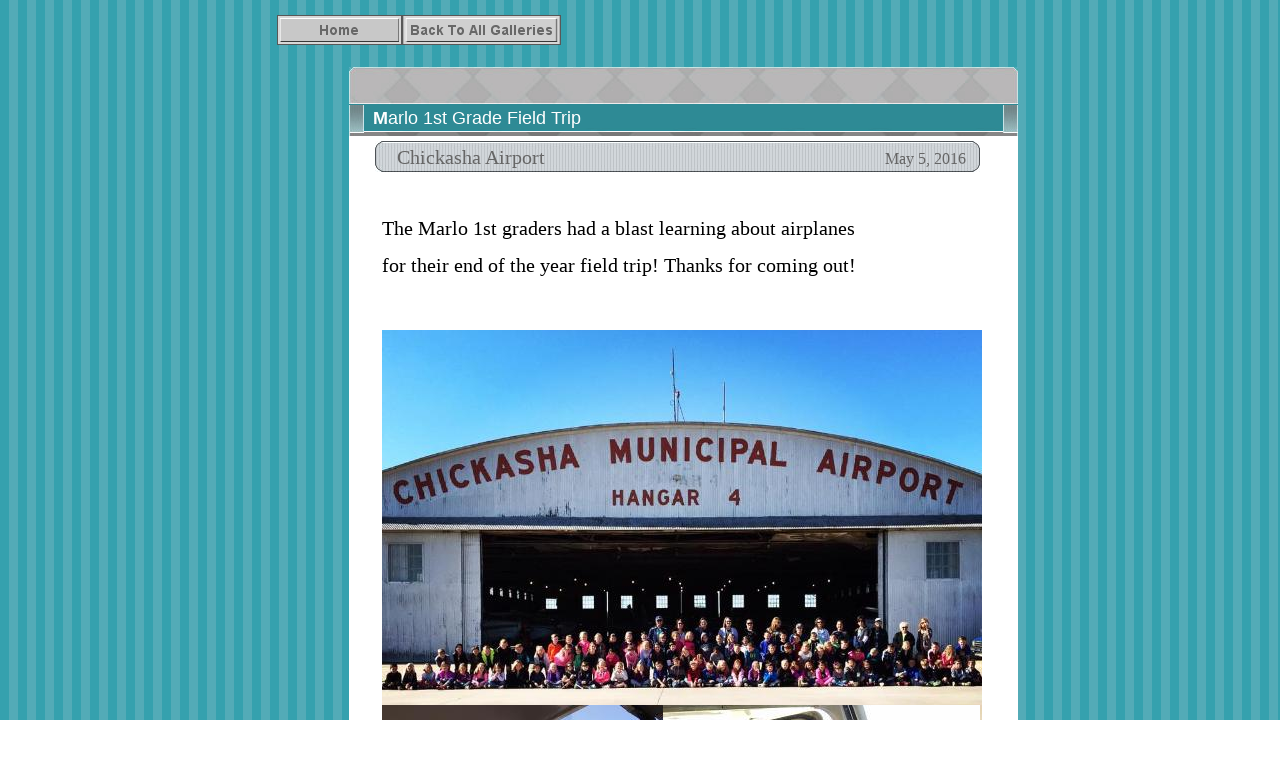

--- FILE ---
content_type: text/html
request_url: http://chickashawings.com/MarloFirstGrade.html
body_size: 1840
content:
<!--$sitebuilder version="2.9.0" extra="Java(1.8.0_66)" md5="b413134a2e6209161a4c9e5aa9dbbfdd"$-->
<!--$templateKey Photo Album|Stripes - Teal|2.0$-->
<html>
  <head>
    <title>Marlo First Grade Field Trip</title>
    <meta name="generator" content="SiteBuilder/2.9.0/1.8.0_66">
    <!--$page size 1074, 3000$-->
    <!--$page margin 0, 1, 20, 1$-->
    <!--$centered$-->
    <!--$fontFamily Arial$-->
    <!--$fontSize 12$-->
    <style type="text/css"><!--
      BODY {font-family:"Arial"; font-size:12;margin:0px;padding:0px;text-align:center;min-width:758px;}
      P {font-family:"Arial"; font-size:12;}
      FORM {margin:0;padding:0;}
      #centerwrapper {text-align:left;width:758px;margin-left:auto;margin-right:auto;}
    --></style>
  </head>
  <body bgcolor="#FFFFFF" background="clipart/backgrounds/tile/blue_teal_stripes.gif" text="#000000" link="#0000FF" vlink="#800080" topmargin="0" leftmargin="0">

<!--$begin exclude$-->
    <div id="centerwrapper">
      <div id="root" style="position:absolute;width:758px;height:2264px;">
<!--$end exclude$-->
        <div id="e0" style="position:absolute;left:88;top:435;width:669;height:1755;">
          <table border="0" cellspacing="0" cellpadding="0" width="669">
            <tr>
              <td nowrap height="1755" valign="top" bgcolor="#FFFFFF"><!--$emptyText$--></td>
            </tr>
          </table>
        </div>
        <div id="e1" style="position:absolute;left:88;top:67;width:669;height:37;"><!--$img %RemappedImageAsset:/sitebuilder/clipart/bars/low-carb/horizontal/gray_triangle_page_top.jpg$--><img src="clipart/lines/horizontal/gray_triangle_page_top.jpg" width="669" height="37" alt=""></div>        <div id="e2" style="position:absolute;left:88;top:104;width:669;height:28;"><!--$img %RemappedImageAsset:/sitebuilder/clipart/bars/low-carb/horizontal/section_header_teal.jpg$--><img src="clipart/images/section_header_teal.jpg" width="669" height="28" alt=""></div>        <div id="e3" style="position:absolute;left:88;top:132;width:669;height:4;"><!--$img %RemappedImageAsset:/sitebuilder/clipart/bars/low-carb/horizontal/gray_thin_stripes.jpg$--><img src="clipart/lines/horizontal/gray_thin_stripes.jpg" width="669" height="4" alt=""></div>        <div id="e4" style="position:absolute;left:88;top:136;width:669;height:617;">
          <table border="0" cellspacing="0" cellpadding="0" width="669">
            <tr>
              <td nowrap height="617" valign="top" bgcolor="#FFFFFF"><!--$emptyText$--></td>
            </tr>
          </table>
        </div>
        <div id="e5" style="position:absolute;left:88;top:2175;width:669;height:69;"><!--$img %RemappedImageAsset:/sitebuilder/clipart/bars/regular/horizontal/gray_triangle_page_bottom.jpg$--><img src="clipart/lines/horizontal/gray_triangle_page_bottom.jpg" width="669" height="69" alt=""></div>        <div id="e6" style="position:absolute;left:114;top:141;width:605;height:31;"><!--$img %RemappedImageAsset:/sitebuilder/clipart/bars/low-carb/horizontal/gray_titlebar_lines.jpg$--><img src="clipart/lines/horizontal/gray_titlebar_lines.jpg" width="605" height="31" alt=""></div>        <div id="e7" style="position:absolute;left:136;top:141;width:225;height:32;">
          <table border="0" cellspacing="0" cellpadding="0" width="225">
            <tr>
              <td nowrap height="32"><span class="text"><font face="Times New Roman" color="#666666" size="4"><span style="font-size:20px;line-height:24px;">Chickasha Airport<br soft></span></font></span></td>
            </tr>
          </table>
        </div>
        <div id="e8" style="position:absolute;left:480;top:146;width:225;height:25;">
          <table border="0" cellspacing="0" cellpadding="0" width="225">
            <tr>
              <td nowrap height="25" align="right"><span class="text"><font face="Times New Roman" color="#666666" size="3"><span style="font-size:16px;line-height:19px;">May 5, 2016<br soft></span></font></span></td>
            </tr>
          </table>
        </div>
        <div id="e9" style="position:absolute;left:88;top:105;width:15;height:28;"><!--$img %RemappedImageAsset:/sitebuilder/clipart/bars/low-carb/vertical/gradient_small_end_teal.jpg$--><img src="clipart/images/gradient_small_end_teal.jpg" width="15" height="28" alt=""></div>        <div id="e10" style="position:absolute;left:742;top:105;width:15;height:28;"><!--$img %RemappedImageAsset:/sitebuilder/clipart/bars/low-carb/vertical/gradient_small_end_teal.jpg$--><img src="clipart/images/gradient_small_end_teal.jpg" width="15" height="28" alt=""></div>        <div id="e11" style="position:absolute;left:112;top:107;width:234;height:28;"><span class="text"><b><font color="#FFFFFF" size="4"><span style="font-size:18px;line-height:22px;">M</span></font></b><font color="#FFFFFF" size="4"><span style="font-size:18px;line-height:22px;">arlo 1st Grade Field Trip<br soft></span></font></span>        </div>
        <div id="e12" style="position:absolute;left:121;top:330;width:600;height:600;"><!--$img %ImageAssetImpl:/images/1st_grade.jpg$--><img src="sitebuilder/images/1st_grade-600x600.jpg" width="600" height="600" alt=""></div>        <div id="e13" style="position:absolute;left:121;top:705;width:309;height:420;"><!--$img %ImageAssetImpl:/images/1.jpg$--><img src="sitebuilder/images/1-309x420.jpg" width="309" height="420" alt=""></div>        <div id="e14" style="position:absolute;left:196;top:1140;width:422;height:555;"><!--$img %ImageAssetImpl:/images/2.jpg$--><img src="sitebuilder/images/2-422x555.jpg" width="422" height="555" alt=""></div>        <div id="e15" style="position:absolute;left:402;top:705;width:317;height:420;"><!--$img %ImageAssetImpl:/images/3.jpg$--><img src="sitebuilder/images/3-317x420.jpg" width="317" height="420" alt=""></div>        <div id="e16" style="position:absolute;left:241;top:1710;width:343;height:450;"><!--$img %ImageAssetImpl:/images/4.jpg$--><img src="sitebuilder/images/4-343x450.jpg" width="343" height="450" alt=""></div>        <div id="e17" style="position:absolute;left:121;top:210;width:615;height:90;"><span class="text"><font face="Segoe Print" size="4"><span style="font-size:20px;line-height:37px;">The Marlo 1st graders had a blast learning about airplanes <br soft>for their end of the year field trip! Thanks for coming out!<br soft></span></font></span>        </div>
        <div id="e18" style="position:absolute;left:16;top:15;width:284;height:30;"><!--$navbar 
name=Gallerynavmini.nav
assetID=%NavbarAsset:/navigation_bars/Gallerynavmini.nav
$--><!--$begin exclude$--><table border="0" cellspacing="0" cellpadding="0"><tr><td><a href="index.html" onMouseOver="document.images['i19'].src='sitebuilder/images/Gallerynavmini-0-mouseOver-55239.png'" onMouseOut="document.images['i19'].src='sitebuilder/images/Gallerynavmini-0-inactive-55161.png'"><img name="i19" src="sitebuilder/images/Gallerynavmini-0-inactive-55161.png" border="0" width="125" height="30" alt=""/></a></td><td><a href="PhotoGalleryNew.html" onMouseOver="document.images['i20'].src='sitebuilder/images/Gallerynavmini-1-mouseOver-55302.png'" onMouseOut="document.images['i20'].src='sitebuilder/images/Gallerynavmini-1-inactive-55255.png'"><img name="i20" src="sitebuilder/images/Gallerynavmini-1-inactive-55255.png" border="0" width="159" height="30" alt=""/></a></td></tr></table><!--$end exclude$-->        </div>
<!--$begin exclude$-->
      </div>
    </div>
<!--$end exclude$-->
  </body>
</html>
